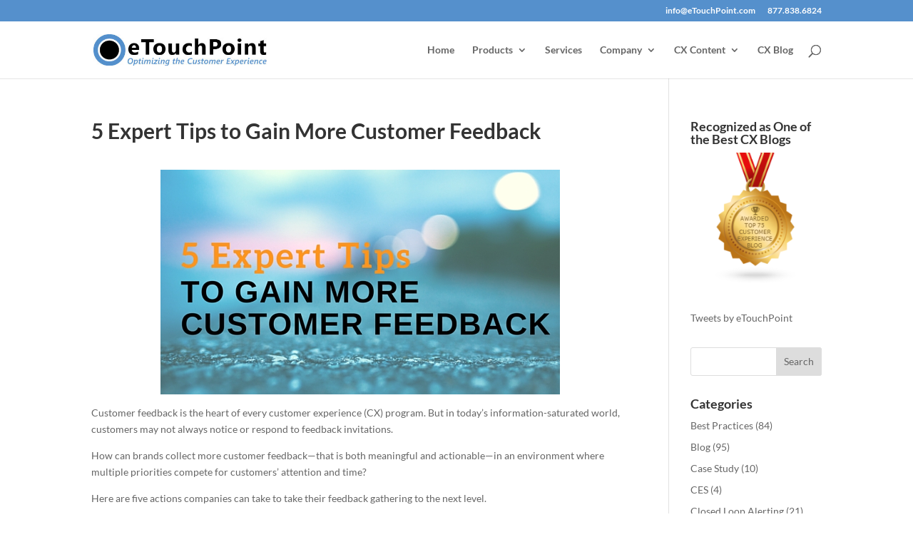

--- FILE ---
content_type: text/css
request_url: https://www.etouchpoint.com/wp-content/uploads/wtfdivi/wp_head.css?ver=1447598294
body_size: 287
content:
@media only screen and (min-width:981px){.et_header_style_left #et_top_search{position:absolute !important;right:0}.et_header_style_left #et-top-navigation{padding-right:40px !important}.et_header_style_centered #et_top_search{position:absolute !important;right:-20px;top:10px}.et_header_style_centered #et-top-navigation{padding-right:0 !important}}#footer-info + #footer-info{display:none}@media only screen and (min-width:981px){.et_pb_slider:not(.et_pb_gallery),.et_pb_slider:not(.et_pb_gallery) .et_pb_container{height:280px !important}.et_pb_slider:not(.et_pb_gallery),.et_pb_slider:not(.et_pb_gallery) .et_pb_slide{max-height:280px}.et_pb_slider:not(.et_pb_gallery) .et_pb_slide_description{padding-top:15px !important;padding-bottom:15px !important;height:auto !important}}

--- FILE ---
content_type: text/javascript
request_url: https://www.etouchpoint.com/wp-content/uploads/wtfdivi/wp_footer.js?ver=1447598294
body_size: 619
content:
jQuery(function($){$('.et-social-icons:not(:has(.et-social-linkedin))').append('<li class="et-social-icon et-social-linkedin"><a href="https://www.linkedin.com/company/1750980?trk=tyah&amp;trkInfo=clickedVertical%3Acompany%2CclickedEntityId%3A1750980%2Cidx%3A1-1-1%2CtarId%3A1442432882123%2Ctas%3Aetouchpoint" class="icon" alt="LinkedIn" aria-label="LinkedIn"><span>LinkedIn</span></a></li>&nbsp;');});jQuery(function($){$('.et-social-icon a, .et-extra-social-icon a').attr('target','_blank');});(function(){var addclass=jQuery.fn.addClass;jQuery.fn.addClass=function(){var result=addclass.apply(this,arguments);jQuery('#main-header').removeClass('et-fixed-header');return result;}})();jQuery(function($){$('#main-header').removeClass('et-fixed-header');});jQuery('#footer-info').html("Copyright &copy; <span class=\"divibooster_year\"><\/span><script>jQuery(function($){$(\".divibooster_year\").text(new Date().getFullYear());});<\/script> SkyCreek Corporation. All rights reserved.<br>\r\nUse of this <a href=\"\/\">Website<\/a> assumes acceptance of <a href=\"\/terms-of-use\/\">Terms of Use<\/a> and <a href=\"\/privacy-policy\/\">Privacy Policy.<\/a>");jQuery(function($){});